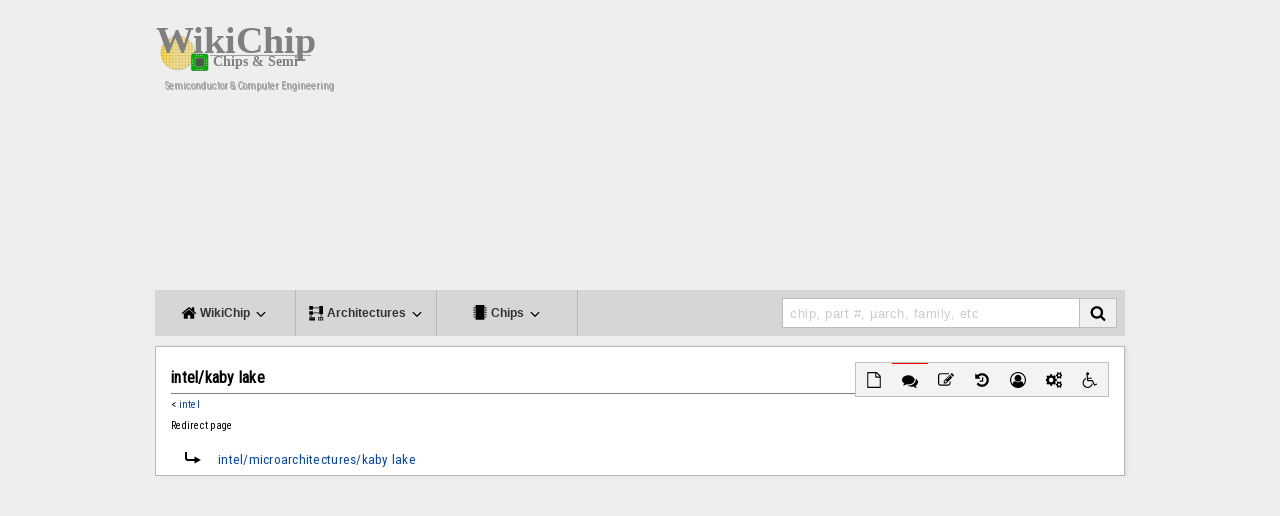

--- FILE ---
content_type: text/html; charset=utf-8
request_url: https://www.google.com/recaptcha/api2/aframe
body_size: 269
content:
<!DOCTYPE HTML><html><head><meta http-equiv="content-type" content="text/html; charset=UTF-8"></head><body><script nonce="1vKj5Re1UOGxNB-y40EZvQ">/** Anti-fraud and anti-abuse applications only. See google.com/recaptcha */ try{var clients={'sodar':'https://pagead2.googlesyndication.com/pagead/sodar?'};window.addEventListener("message",function(a){try{if(a.source===window.parent){var b=JSON.parse(a.data);var c=clients[b['id']];if(c){var d=document.createElement('img');d.src=c+b['params']+'&rc='+(localStorage.getItem("rc::a")?sessionStorage.getItem("rc::b"):"");window.document.body.appendChild(d);sessionStorage.setItem("rc::e",parseInt(sessionStorage.getItem("rc::e")||0)+1);localStorage.setItem("rc::h",'1769909544740');}}}catch(b){}});window.parent.postMessage("_grecaptcha_ready", "*");}catch(b){}</script></body></html>